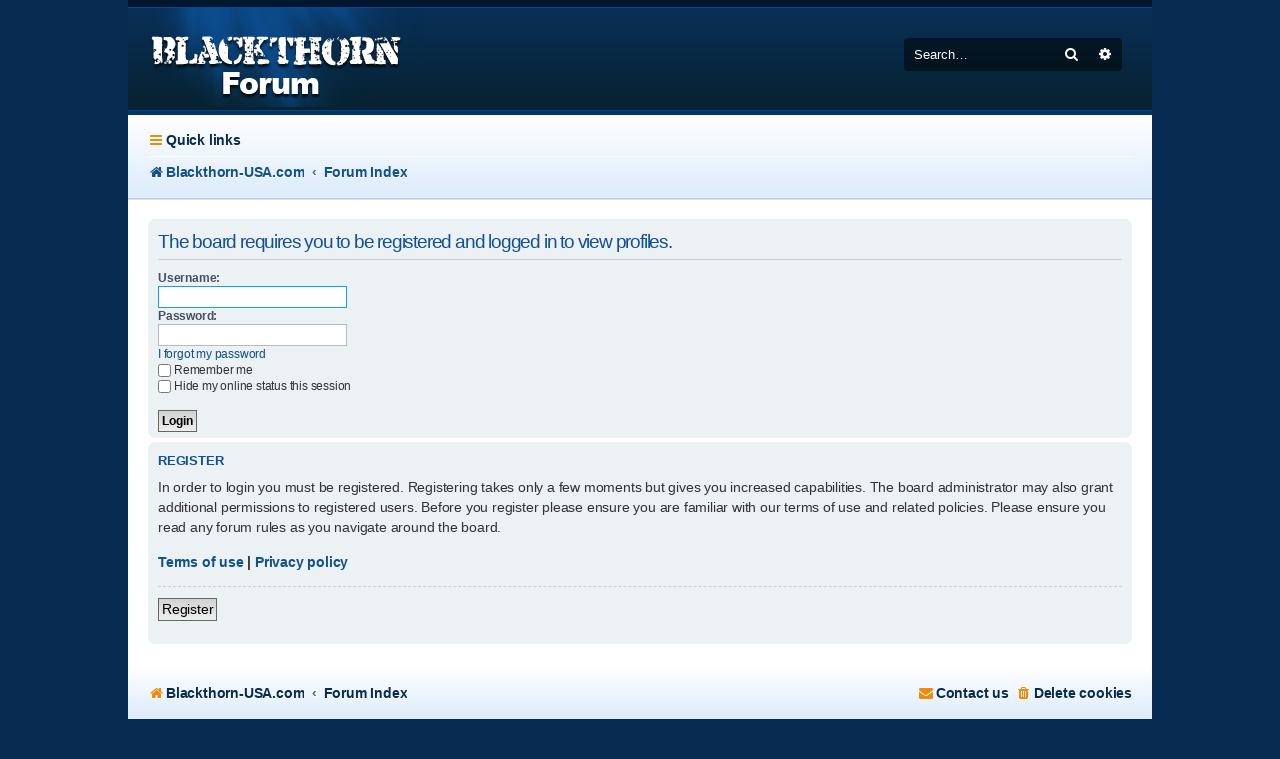

--- FILE ---
content_type: text/html; charset=UTF-8
request_url: http://blackthornforum.com/Forum/memberlist.php?mode=viewprofile&u=107&sid=23831618ed4942977a93d55b7165d7b3
body_size: 3359
content:
<!DOCTYPE html>
<html dir="ltr" lang="en-gb">
<head>
<meta charset="utf-8" />
<meta http-equiv="X-UA-Compatible" content="IE=edge">
<meta name="viewport" content="width=device-width, initial-scale=1" />

<title>Blackthorn Forum -Login</title>

<link rel="alternate" type="application/atom+xml" title="Feed -Blackthorn Forum" href="/Forum/app.php/feed?sid=c0766b341e9453f30484e97f7f5616a2"><link rel="alternate" type="application/atom+xml" title="Feed -New Topics" href="/Forum/app.php/feed/topics?sid=c0766b341e9453f30484e97f7f5616a2">

<!--
	phpBB style name: Absolution
	Based on style:   prosilver (this is the default phpBB3 style)
	Modified by: PlanetStyles.net ( http://www.planetstyles.net/ )
-->


<link href="./assets/css/font-awesome.min.css?assets_version=33" rel="stylesheet">
<link href="./styles/Absolution/theme/stylesheet.css?assets_version=33" rel="stylesheet">
<link href="./styles/Absolution/theme/en/stylesheet.css?assets_version=33" rel="stylesheet">
<link href="https://fonts.googleapis.com/css?family=Days+One" rel="stylesheet">




<!--[if lte IE 9]>
	<link href="./styles/Absolution/theme/tweaks.css?assets_version=33" rel="stylesheet">
<![endif]-->





</head>
<body id="phpbb" class="nojs notouch section-memberlistltr">


<div id="wrap" class="wrap">
	<a id="top" class="top-anchor" accesskey="t"></a>
	<div id="page-header">
		<div class="headerbar" role="banner">
			<div class="inner">

			<div id="site-description" class="site-description">
                        <a id="logo" class="logo" href="http://www.Blackthorn-USA.com" title="Blackthorn-USA.com">
<span class="imageset site_logo"></span>
                        </a>
				<p class="skiplink"><a href="#start_here">Skip to content</a></p>
			</div>

			<div id="search-box" class="search-box search-header" role="search">
				<form action="./search.php?sid=c0766b341e9453f30484e97f7f5616a2" method="get" id="search">
				<fieldset>
					<input name="keywords" id="keywords" type="search" maxlength="128" title="Search for keywords" class="inputbox search tiny" size="20" value="" placeholder="Search…" />
					<button class="button button-search" type="submit" title="Search">
						<i class="icon fa-search fa-fw" aria-hidden="true"></i><span class="sr-only">Search</span>
					</button>
					<a href="./search.php?sid=c0766b341e9453f30484e97f7f5616a2" class="button button-search-end" title="Advanced search">
						<i class="icon fa-cog fa-fw" aria-hidden="true"></i><span class="sr-only">Advanced search</span>
					</a>
<input type="hidden" name="sid" value="c0766b341e9453f30484e97f7f5616a2" />

				</fieldset>
				</form>
			</div>
            
			</div>
		</div>
<div class="navbar navbar-header" role="navigation">
	<div class="inner">

	<ul id="nav-main" class="nav-main linklist" role="menubar">

		<li id="quick-links" class="quick-links dropdown-container responsive-menu" data-skip-responsive="true">
			<a href="#" class="dropdown-trigger">
				<i class="icon fa-bars fa-fw" aria-hidden="true"></i><span>Quick links</span>
			</a>
			<div class="dropdown">
				<div class="pointer"><div class="pointer-inner"></div></div>
				<ul class="dropdown-contents" role="menu">

						<li class="separator"></li>
							<li>
								<a href="./search.php?search_id=unanswered&amp;sid=c0766b341e9453f30484e97f7f5616a2" role="menuitem">
									<i class="icon fa-file-o fa-fw icon-gray" aria-hidden="true"></i><span>Unanswered topics</span>
								</a>
							</li>
							<li>
								<a href="./search.php?search_id=active_topics&amp;sid=c0766b341e9453f30484e97f7f5616a2" role="menuitem">
									<i class="icon fa-file-o fa-fw icon-blue" aria-hidden="true"></i><span>Active topics</span>
								</a>
							</li>
							<li class="separator"></li>
							<li>
								<a href="./search.php?sid=c0766b341e9453f30484e97f7f5616a2" role="menuitem">
									<i class="icon fa-search fa-fw" aria-hidden="true"></i><span>Search</span>
								</a>
							</li>

					<li class="separator"></li>

				</ul>
			</div>
		</li>

		<lidata-skip-responsive="true">
			<a href="/Forum/app.php/help/faq?sid=c0766b341e9453f30484e97f7f5616a2" rel="help" title="Frequently Asked Questions" role="menuitem">
				<i class="icon fa-question-circle fa-fw" aria-hidden="true"></i><span>FAQ</span>
			</a>
		</li>

		<li class="rightside"  data-skip-responsive="true">
			<a href="./ucp.php?mode=login&amp;sid=c0766b341e9453f30484e97f7f5616a2" title="Login" accesskey="x" role="menuitem">
				<i class="icon fa-power-off fa-fw" aria-hidden="true"></i><span>Login</span>
			</a>
		</li>
			<li class="rightside" data-skip-responsive="true">
				<a href="./ucp.php?mode=register&amp;sid=c0766b341e9453f30484e97f7f5616a2" role="menuitem">
					<i class="icon fa-pencil-square-o  fa-fw" aria-hidden="true"></i><span>Register</span>
				</a>
			</li>
	</ul>

	<ul id="nav-breadcrumbs" class="nav-breadcrumbs linklist navlinks" role="menubar">
		<li class="breadcrumbs">
				<span class="crumb" itemtype="http://data-vocabulary.org/Breadcrumb" itemscope=""><a href="http://www.Blackthorn-USA.com" itemprop="url" data-navbar-reference="home"><i class="icon fa-home fa-fw" aria-hidden="true"></i><span itemprop="title">Blackthorn-USA.com</span></a></span>
				<span class="crumb" itemtype="http://data-vocabulary.org/Breadcrumb" itemscope=""><a href="./index.php?sid=c0766b341e9453f30484e97f7f5616a2" itemprop="url" accesskey="h" data-navbar-reference="index"><span itemprop="title">Forum Index</span></a></span>

		</li>

			<li class="rightside responsive-search">
				<a href="./search.php?sid=c0766b341e9453f30484e97f7f5616a2" title="View the advanced search options" role="menuitem">
					<i class="icon fa-search fa-fw" aria-hidden="true"></i><span class="sr-only">Search</span>
				</a>
			</li>
	</ul>

	</div>
</div>	</div>


	<a id="start_here" class="anchor"></a>
	<div id="page-body" class="page-body" role="main">
     
            
    


<form action="./ucp.php?mode=login&amp;sid=c0766b341e9453f30484e97f7f5616a2" method="post" id="login" data-focus="username">
<div class="panel">
	<div class="inner">

	<div class="content">
		<h2 class="login-title">The board requires you to be registered and logged in to view profiles.</h2>

		<fieldsetclass="fields1">
		<dl>
			<dt><label for="username">Username:</label></dt>
			<dd><input type="text" tabindex="1" name="username" id="username" size="25" value="" class="inputbox autowidth" /></dd>
		</dl>
		<dl>
			<dt><label for="password">Password:</label></dt>
			<dd><input type="password" tabindex="2" id="password" name="password" size="25" class="inputbox autowidth" autocomplete="off" /></dd>
<dd><a href="./ucp.php?mode=sendpassword&amp;sid=c0766b341e9453f30484e97f7f5616a2">I forgot my password</a></dd>		</dl>
		<dl>
<dd><label for="autologin"><input type="checkbox" name="autologin" id="autologin" tabindex="4" />Remember me</label></dd>			<dd><label for="viewonline"><input type="checkbox" name="viewonline" id="viewonline" tabindex="5" />Hide my online status this session</label></dd>
		</dl>

<input type="hidden" name="redirect" value="./memberlist.php?mode=viewprofile&amp;u=107&amp;sid=c0766b341e9453f30484e97f7f5616a2" />
<input type="hidden" name="creation_time" value="1769234255" />
<input type="hidden" name="form_token" value="6fe4820787204b729978e5acd911cf5749ca14d4" />


		<dl>
			<dt>&nbsp;</dt>
			<dd><input type="hidden" name="sid" value="c0766b341e9453f30484e97f7f5616a2" />
<input type="submit" name="login" tabindex="6" value="Login" class="button1" /></dd>
		</dl>
		</fieldset>
	</div>

	</div>
</div>


	<div class="panel">
		<div class="inner">

		<div class="content">
			<h3>Register</h3>
			<p>In order to login you must be registered. Registering takes only a few moments but gives you increased capabilities. The board administrator may also grant additional permissions to registered users. Before you register please ensure you are familiar with our terms of use and related policies. Please ensure you read any forum rules as you navigate around the board.</p>
			<p><strong><a href="./ucp.php?mode=terms&amp;sid=c0766b341e9453f30484e97f7f5616a2">Terms of use</a> | <a href="./ucp.php?mode=privacy&amp;sid=c0766b341e9453f30484e97f7f5616a2">Privacy policy</a></strong></p>
			<hr class="dashed" />
			<p><a href="./ucp.php?mode=register&amp;sid=c0766b341e9453f30484e97f7f5616a2" class="button2">Register</a></p>
		</div>

		</div>
	</div>

</form>

	</div>


<div id="page-footer" class="page-footer" role="contentinfo">
<div class="navbar" role="navigation">
	<div class="inner">

	<ul id="nav-footer" class="nav-footer linklist" role="menubar">
		<li class="breadcrumbs">
<span class="crumb"><a href="http://www.Blackthorn-USA.com" data-navbar-reference="home"><i class="icon fa-home fa-fw" aria-hidden="true"></i><span>Blackthorn-USA.com</span></a></span><span class="crumb"><a href="./index.php?sid=c0766b341e9453f30484e97f7f5616a2" data-navbar-reference="index"><span>Forum Index</span></a></span>		</li>

			<li class="rightside">
				<a href="./ucp.php?mode=delete_cookies&amp;sid=c0766b341e9453f30484e97f7f5616a2" data-ajax="true" data-refresh="true" role="menuitem">
					<i class="icon fa-trash fa-fw" aria-hidden="true"></i><span>Delete cookies</span>
				</a>
			</li>
			<li class="rightside" data-last-responsive="true">
				<a href="./memberlist.php?mode=contactadmin&amp;sid=c0766b341e9453f30484e97f7f5616a2" role="menuitem">
					<i class="icon fa-envelope fa-fw" aria-hidden="true"></i><span>Contact us</span>
				</a>
			</li>
	</ul>

	</div>
</div>

	<div id="darkenwrapper" class="darkenwrapper" data-ajax-error-title="AJAX error" data-ajax-error-text="Something went wrong when processing your request." data-ajax-error-text-abort="User aborted request." data-ajax-error-text-timeout="Your request timed out; please try again." data-ajax-error-text-parsererror="Something went wrong with the request and the server returned an invalid reply.">
		<div id="darken" class="darken">&nbsp;</div>
	</div>

	<div id="phpbb_alert" class="phpbb_alert" data-l-err="Error" data-l-timeout-processing-req="Request timed out.">
		<a href="#" class="alert_close">
			<i class="icon fa-times-circle fa-fw" aria-hidden="true"></i>
		</a>
		<h3 class="alert_title">&nbsp;</h3><p class="alert_text"></p>
	</div>
	<div id="phpbb_confirm" class="phpbb_alert">
		<a href="#" class="alert_close">
			<i class="icon fa-times-circle fa-fw" aria-hidden="true"></i>
		</a>
		<div class="alert_text"></div>
	</div>
</div>

</div>

	<div class="copyright">
		<p class="footer-row">
			Absolution Style by <a href="http://www.planetstyles.net/">Premium phpBB Styles</a><br />
    <a href="http://www.planetstyles.net"><img src="./styles/Absolution/theme/images/credit_line.png" width="140" /></a><br /><br />
			<span class="footer-copyright">Powered by <a href="https://www.phpbb.com/">phpBB</a>&reg; Forum Software &copy; phpBB Limited</span>
		</p>
		<p class="footer-row">
			<a class="footer-link" href="./ucp.php?mode=privacy&amp;sid=c0766b341e9453f30484e97f7f5616a2" title="Privacy" role="menuitem">
				<span class="footer-link-text">Privacy</span>
			</a>
			|
			<a class="footer-link" href="./ucp.php?mode=terms&amp;sid=c0766b341e9453f30484e97f7f5616a2" title="Terms" role="menuitem">
				<span class="footer-link-text">Terms</span>
			</a>
		</p>
	</div>

<div>
	<a id="bottom" class="anchor" accesskey="z"></a>
<img src="./cron.php?cron_type=cron.task.core.tidy_search&amp;sid=c0766b341e9453f30484e97f7f5616a2" width="1" height="1" alt="cron" /></div>

<script type="text/javascript" src="./assets/javascript/jquery.min.js?assets_version=33"></script>
<script type="text/javascript" src="./assets/javascript/core.js?assets_version=33"></script>



<script src="./styles/Absolution/template/forum_fn.js?assets_version=33"></script>
<script src="./styles/prosilver/template/ajax.js?assets_version=33"></script>



</body>
</html>
